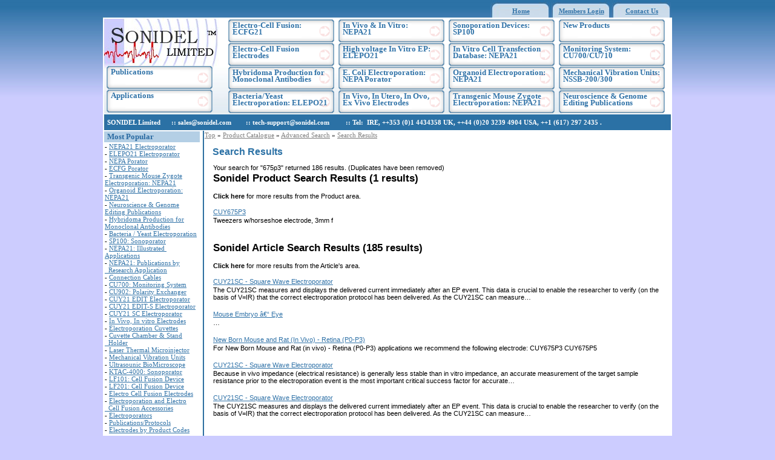

--- FILE ---
content_type: text/html
request_url: https://www.sonidel.com/advanced_search_result.php?keywords=675p3&x=0&y=0
body_size: 34677
content:






































































































<html>
<head>

<head>
<title></title>
   <meta name="keywords" content="" >
   <meta name="description" content="" >
       <script
      src="https://code.jquery.com/jquery-3.4.1.min.js"
      ></script>

<link rel="stylesheet" href="https://www.sonidel.com/stylesheet.css" type="text/css">
<script language="javascript"><!--
function popupWindow(url) {
  window.open(url,'popupWindow','toolbar=no,location=no,directories=no,status=no,menubar=no,scrollbars=no,resizable=yes,copyhistory=no,width=100,height=100,screenX=150,screenY=150,top=150,left=150')
}
//--></script>



<script type="text/javascript" src="https://www.sonidel.com/includes/tamingselect.js"></script>
</head>
<body ondragstart="return false" onselectstart="return false">
<a name="top"></a><center>
<table><tr><td style="height: 28px; background: transparent;" align="right"><table><tr><td class="navbutton"><a href="https://www.sonidel.com/index.php">Home</a></td><td class="navbutton"><a href="https://www.sonidel.com/account.php">Members Login</a></td><!--<td class="navbutton"><a href="https://www.sonidel.com/forum/">Discussion</a></td>--><td class="navbutton"><a href="https://www.sonidel.com/contact_us.php">Contact Us</a></td></tr></table>
<table width="940" class="maintable">
<tr>
	<td height="160"><!-- TOP MENU -->
	
	<table width="100%" height="100%">
	<tr><td width="230" valign="bottom" class="catbox"><a href="/" style="cursor: pointer"><div style="width: 180px; height: 70px;"></div></a> <table width="100%" class="thebox">
					
				<tr><td class="buttoncontainer" ><a class="abutton" href="http://www.sonidel.com/publications.php?category=0"><div class="menubutton"><div class="padder"></div><br class="padder">Publications</div></a>
				<a class="abutton" href="http://www.sonidel.com/sonidel/cuy21-illustrated-applications/"><div class="menubutton"><div class="padder"></div><br class="padder">Applications</div></a>	
		</td></tr>
		
		
		
		
		
		</table>	</td>


		
		<td width="180" class="buttoncontainer">
		<a class="abutton" href="/sonidel/electro-cell-fusion/ecfg21-super-electro-cell-fusion-generator-for-hybridoma-production-nuclear-transfer2/"><div class="menubutton"><div class="padder"></div><br class="padder">Electro-Cell Fusion:<br />ECFG21</div></a>
		<a class="abutton" href="http://www.sonidel.com/index.php?cPath=27"><div class="menubutton"><div class="padder"></div><br class="padder">Electro-Cell Fusion <br/>Electrodes</div></a>
		<a class="abutton" href="/sonidel/electro-cell-fusion/ecfg21-super-electro-cell-fusion-generator-for-hybridoma-production-nuclear-transfer2/"><div class="menubutton nobackmenu"><div class="padder"></div><br class="padder">Hybridoma Production for <br />Monoclonal Antibodies</div></a>
		<a class="abutton" href="http://www.sonidel.com/sonidel/elepo21_for_bacterial_yeast_fungi_mammalian_cell_ep/"><div class="menubutton"><div class="padder"></div><br class="padder">Bacteria/Yeast Electroporation: ELEPO21</div></a></td><td width="180">
		<a class="abutton" href="http://www.sonidel.com/sonidel/electroporation/nepa21-electroporator/"><div class="menubutton"><div class="padder"></div><br class="padder">In Vivo &amp; In Vitro:<br /> NEPA21</div></a>
		<a class="abutton" href="http://www.sonidel.com/sonidel/elepo21_for_bacterial_yeast_fungi_mammalian_cell_ep/"><div class="menubutton nobackmenu"><div class="padder"></div><br class="padder">High voltage In Vitro EP:<br />ELEPO21</div></a>
		<a class="abutton" href="http://www.sonidel.com/sonidel/nepa-porator-for-e-coli/"><div class="menubutton"><div class="padder"></div><br class="padder">E. Coli Electroporation: <br />NEPA Porator</div></a>
		<a class="abutton" href="https://www.sonidel.com/index.php?cPath=26"><div class="menubutton"><div class="padder"></div><br class="padder">In Vivo, In Utero, In Ovo,<br />Ex Vivo Electrodes</div></a></td><td width="180" class="buttoncontainer" valign="top">

		<a class="abutton" href="http://www.sonidel.com/sonidel/sonidel-sp100-sonoporator"><div class="menubutton nobackmenu"><div class="padder"></div><br class="padder">Sonoporation Devices: <br/>SP100</div></a>
		<a class="abutton" href="http://www.sonidel.com/sonidel/in-vitro-cell-transfection-database-nepa21/"><div class="menubutton"><div class="padder"></div><br class="padder">In Vitro Cell Transfection Database: NEPA21</div></a>
		<a class="abutton" href="http://www.sonidel.com/sonidel/organoid-ep/"><div class="menubutton"><div class="padder"></div><br class="padder">Organoid Electroporation:<br />NEPA21</div></a>
				<a class="abutton" href="http://www.sonidel.com/sonidel/rat-knockout-zygote_and_oocyte_electroporation/"><div class="menubutton nobackmenu"><div class="padder"></div><br class="padder">Transgenic Mouse Zygote Electroporation: NEPA21 </div></a>

		</td><td align="left" width="200">
			<a class="abutton" href="http://www.sonidel.com/sonidel/new-products"><div class="menubutton"><div class="padder"></div><br class="padder">New Products</div></a>
		<a class="abutton" href="http://www.sonidel.com/sonidel/cu700-and-cu710-electroporation-and-cell-fusion-monitoring-systems"><div class="menubutton"><div class="padder"></div><br class="padder">Monitoring System: CU700/CU710</div></a>
		<a class="abutton" href="https://www.sonidel.com/sonidel/nssb-mechanical-vitrabtion-instruments/"><div class="menubutton"><div class="padder"></div><br class="padder">Mechanical Vibration Units: <br />NSSB-200/300</div></a>
				<a class="abutton" href="http://www.sonidel.com/sonidel/nepa21-neuroscience-and-genome-editing-publications/"><div class="menubutton"><div class="padder"></div><br class="padder">Neuroscience & Genome Editing Publications</div></a>
		</td>
		
		


		
		
		
		</tr>
	</table>
	
	
	</td>
</tr>
<tr>
<td height="26" class="horstrip">&nbsp;&nbsp;<a href="https://www.sonidel.com/contact_us.php" style="text-decoration: none;"><!--SONIDEL Limited  sales@sonidel.com   tech-support@sonidel.com   Tel: IRE, UK, USA, FRANCE, SPAIN, GER etc.-->SONIDEL Limited&nbsp;&nbsp;&nbsp;&nbsp;&nbsp; :: sales@sonidel.com&nbsp;&nbsp;&nbsp;&nbsp;&nbsp;&nbsp;&nbsp; :: tech-support@sonidel.com&nbsp;&nbsp;&nbsp;&nbsp;&nbsp;&nbsp;&nbsp; &nbsp;:: Tel:&nbsp; IRE, ++353 (0)1 4434358 UK, ++44 (0)20 3239 4904 USA, ++1 (617) 297 2435 .  </a></td>
</tr>
<tr>
	<td height="600" valign="top">
	
	<table width="100%">
<tr>
	<td width="160" valign="top" class="leftcol"><!-- LEFT -->
<!--BOX:		<table width="100%" class="thebox">
		<tr><td class="theheader"></td></tr>
		<tr><td height="120"></td></tr>
		</table>
	-->
	<table width="158" class="thebox">
		<tr><td class="theheader">Most Popular</td></tr>
		<tr><td >
		<p>-&nbsp;<a mce_href="http://www.sonidel.com/sonidel/electroporation/nepa21-electroporator/" href="http://www.sonidel.com/sonidel/electroporation/nepa21-electroporator/">NEPA21 Electroporator</a><br>-&nbsp;<a mce_href="http://www.sonidel.com/sonidel/elepo21_for_bacterial_yeast_fungi_mammalian_cell_ep/" href="http://www.sonidel.com/sonidel/elepo21_for_bacterial_yeast_fungi_mammalian_cell_ep/">ELEPO21 Electroporator</a><br>-&nbsp;<a href="http://www.sonidel.com/sonidel/nepa-porator-for-e-coli/" mce_href="http://www.sonidel.com/sonidel/nepa-porator-for-e-coli/">NEPA Porator</a><br>-&nbsp;<a href="http://www.sonidel.com/sonidel/electro-cell-fusion/ecfg21-super-electro-cell-fusion-generator-for-hybridoma-production-nuclear-transfer2/" mce_href="http://www.sonidel.com/sonidel/electro-cell-fusion/ecfg21-super-electro-cell-fusion-generator-for-hybridoma-production-nuclear-transfer2/">ECFG Porator</a><br>-&nbsp;<a href="http://www.sonidel.com/sonidel/rat-knockout-zygote_and_oocyte_electroporation/" mce_href="http://www.sonidel.com/sonidel/rat-knockout-zygote_and_oocyte_electroporation/">Transgenic Mouse Zygote Electroporation: NEPA21</a><br>-&nbsp;<a href="http://www.sonidel.com/sonidel/organoid-ep/" mce_href="http://www.sonidel.com/sonidel/organoid-ep/">Organoid Electroporation: NEPA21</a><br>-&nbsp;<a href="http://www.sonidel.com/sonidel/nepa21-neuroscience-and-genome-editing-publications/" mce_href="http://www.sonidel.com/sonidel/nepa21-neuroscience-and-genome-editing-publications/">Neuroscience &amp; Genome Editing Publications</a><br>-&nbsp;<a href="http://www.sonidel.com/sonidel/electro-cell-fusion/ecfg21-super-electro-cell-fusion-generator-for-hybridoma-production-nuclear-transfer2/" mce_href="http://www.sonidel.com/sonidel/electro-cell-fusion/ecfg21-super-electro-cell-fusion-generator-for-hybridoma-production-nuclear-transfer2/">Hybridoma Production for Monoclonal Antibodies</a><br>-&nbsp;<a href="http://www.sonidel.com/sonidel/elepo21_for_bacterial_yeast_fungi_mammalian_cell_ep/" mce_href="http://www.sonidel.com/sonidel/elepo21_for_bacterial_yeast_fungi_mammalian_cell_ep/">Bacteria / Yeast Electroporation</a><br>-&nbsp;<a mce_href="http://www.sonidel.com/product_info.php?products_id=2" href="http://www.sonidel.com/product_info.php?products_id=2">SP100: Sonoporator</a><br>-&nbsp;<a mce_href="http://www.sonidel.com/sonidel/nepa21-cuy21-illustrated-applications" href="http://www.sonidel.com/sonidel/nepa21-cuy21-illustrated-applications">NEPA21: Illustrated&nbsp; Applications</a><br>-&nbsp;<a mce_href="http://www.sonidel.com/sonidel/nepa21-and-cuy21-publications-by-research-interest/" href="http://www.sonidel.com/sonidel/nepa21-and-cuy21-publications-by-research-interest/">NEPA21: Publications by &nbsp;&nbsp;Research Application</a><br>- <a mce_href="http://www.sonidel.com/sonidel/connector-cables-for-nepa21-cuy21-electroporator-and-electrodes/" href="http://www.sonidel.com/sonidel/connector-cables-for-nepa21-cuy21-electroporator-and-electrodes/">Connection Cables</a> <br>- <a mce_href="http://www.sonidel.com/sonidel/cu700-and-cu710-electroporation-and-cell-fusion-monitoring-systems/" href="http://www.sonidel.com/sonidel/cu700-and-cu710-electroporation-and-cell-fusion-monitoring-systems/">CU700: Monitoring System</a><br>- <a mce_href="http://www.sonidel.com/sonidel/electroporation/improve-electroporation-transfection-efficiency-with-the-cu902-polarity-exchanger/" href="http://www.sonidel.com/sonidel/electroporation/improve-electroporation-transfection-efficiency-with-the-cu902-polarity-exchanger/">CU902: Polarity Exchanger</a><br>- <a mce_href="http://www.sonidel.com/product_info.php?products_id=32" href="http://www.sonidel.com/product_info.php?products_id=32">CUY21 EDIT Electroporator</a> <br>- <a mce_href="http://www.sonidel.com/product_info.php?products_id=33" href="http://www.sonidel.com/product_info.php?products_id=33">CUY21 EDIT-S Electroporator</a> <br>- <a mce_href="http://www.sonidel.com/product_info.php?products_id=34" href="http://www.sonidel.com/product_info.php?products_id=34">CUY21 SC Electroporator</a><br>- <a mce_href="http://www.sonidel.com/index.php?cPath=26" href="http://www.sonidel.com/index.php?cPath=26">In Vivo, In vitro Electrodes</a><br>- <a mce_href="http://www.sonidel.com/sonidel/electroporation/nepa-electroporation-cuvettes" href="http://www.sonidel.com/sonidel/electroporation/nepa-electroporation-cuvettes">Electroporation Cuvettes</a><br>- <a mce_href="http://www.sonidel.com/sonidel/cuvette-chamber-cu500-and-cuvette-stand-holder-cu600" href="http://www.sonidel.com/sonidel/cuvette-chamber-cu500-and-cuvette-stand-holder-cu600">Cuvette Chamber &amp; Stand &nbsp;&nbsp;Holder</a><br>- <a mce_href="http://www.sonidel.com/sonidel/ltm-1000-laser-thermal-microinjector" href="http://www.sonidel.com/sonidel/ltm-1000-laser-thermal-microinjector">Laser Thermal Microinjector</a><br>- <a mce_href="http://www.sonidel.com/sonidel/nssb-mechanical-vitrabtion-instruments/" href="http://www.sonidel.com/sonidel/nssb-mechanical-vitrabtion-instruments/">Mechanical Vibration Units</a><br>- <a mce_href="http://www.sonidel.com/sonidel/np60r-ubm-ultrasonic-biomicroscope-for-small-animals" href="http://www.sonidel.com/sonidel/np60r-ubm-ultrasonic-biomicroscope-for-small-animals">Ultrasounic BioMicroscope</a><br>- <a mce_href="http://www.sonidel.com/product_info.php?products_id=4" href="http://www.sonidel.com/product_info.php?products_id=4">KTAC-4000: Sonoporator</a><br>- <a mce_href="http://www.sonidel.com/product_info.php?products_id=36" href="http://www.sonidel.com/product_info.php?products_id=36">LF101: Cell Fusion Device</a><br>- <a mce_href="http://www.sonidel.com/product_info.php?products_id=35" href="http://www.sonidel.com/product_info.php?products_id=35">LF201: Cell Fusion Device</a><br>- <a mce_href="http://www.sonidel.com/index.php?cPath=27" href="http://www.sonidel.com/index.php?cPath=27">Electro Cell Fusion Electrodes</a><br>-&nbsp;<a href="http://www.sonidel.com/index.php?cPath=29">Electroporation and
Electro &nbsp;&nbsp;Cell Fusion Accessories</a><a mce_href="http://www.sonidel.com/index.php?cPath=29" href="http://www.sonidel.com/index.php?cPath=29"></a><br>- <a mce_href="http://www.sonidel.com/index.php?cPath=24" href="http://www.sonidel.com/index.php?cPath=24">Electroporators</a><br>- <a mce_href="http://www.sonidel.com/publications-protocols.php" href="http://www.sonidel.com/publications-protocols.php">Publications/Protocols</a><br>- <a mce_href="http://www.sonidel.com/electrodes-product-codes.php" href="http://www.sonidel.com/electrodes-product-codes.php">Electrodes by Product Codes</a></p><p>&nbsp;</p>
</td></tr>
		</table>
		
		<table width="158" class="thebox">
		<tr><td class="theheader">Product Search</td></tr>
		<tr><td >
		Search by product code, name or application:<br/>
<form name="quick_find" action="https://www.sonidel.com/advanced_search_result.php" method="get"><table><tr><td valign="middle"><input type="text" name="keywords" size="10" maxlength="30" style="width: 140px"><br/><input type="image" src="https://www.sonidel.com/includes/languages/english/images/buttons/button_search.gif" border="0" alt="Quick Find" title=" Quick Find "></form></td></tr></table><br/>
		</td></tr>
		
		</table>
		
				<table width="158" class="thebox">
		<tr><td class="theheader">Full Product List</td></tr>
		<tr><td >
				<span class="select-box">
<!-- Start Category Menu -->
<form name="goto" action="index.php" method="get"><table><tr><td><select name="cPath" class="turnintodropdown" name="test" id="test" style="width: 155px; font-size: 11px;"><option value="0">Choose Product...</option><option value="132"></option><option value="118">Admin & EU Import Duties</option><option value="28">Cables</option><option value="81">&nbsp;&nbsp;&nbsp;Cables for BTX ECM830</option><option value="84">&nbsp;&nbsp;&nbsp;Cables for LF101</option><option value="83">&nbsp;&nbsp;&nbsp;Cables for LF201</option><option value="80">&nbsp;&nbsp;&nbsp;Cables for NEPA21/CUY21</option><option value="25">Cell Fusion Generators</option><option value="125">&nbsp;&nbsp;&nbsp;ECFG21</option><option value="90">&nbsp;&nbsp;&nbsp;LF101</option><option value="91">&nbsp;&nbsp;&nbsp;LF201</option><option value="89">Cell Holder</option><option value="127">Cell Stretch</option><option value="117">Electrodes for Cells in Adherence</option><option value="116">Electrodes for Cells in Suspension</option><option value="27">Electrodes for Electro Cell Fusion</option><option value="77">&nbsp;&nbsp;&nbsp;Electrodes for Activation</option><option value="79">&nbsp;&nbsp;&nbsp;Electrodes for Cellfusion</option><option value="78">&nbsp;&nbsp;&nbsp;Electrodes for Nuclear transfer</option><option value="74">&nbsp;&nbsp;&nbsp;Electrodes for Plant & Mammalian Cell Fusion</option><option value="75">&nbsp;&nbsp;&nbsp;Electrodes for Plant seed</option><option value="76">&nbsp;&nbsp;&nbsp;Nuclear Transplant Embryo & Activation, Plant and Mammalian Cell Fusion</option><option value="26">Electrodes for Electroporation</option><option value="59">&nbsp;&nbsp;&nbsp;All Animal Tissues (Muscle, Skin of Mouse, Rat, Rabbit & Dog)</option><option value="54">&nbsp;&nbsp;&nbsp;All animal tissues (Muscle, Skin of Rat, Rabbit, Dog, Pig & Monkey)</option><option value="55">&nbsp;&nbsp;&nbsp;Electrode Holder</option><option value="53">&nbsp;&nbsp;&nbsp;Electrodes</option><option value="44">&nbsp;&nbsp;&nbsp;Electrodes for Adhesive cells</option><option value="40">&nbsp;&nbsp;&nbsp;Electrodes for Blood vessel</option><option value="106">&nbsp;&nbsp;&nbsp;Electrodes for Cells in Adherence</option><option value="47">&nbsp;&nbsp;&nbsp;Electrodes for Chick embryo</option><option value="121">&nbsp;&nbsp;&nbsp;Electrodes for Embryo and Muscle</option><option value="41">&nbsp;&nbsp;&nbsp;Electrodes for Endoscope</option><option value="52">&nbsp;&nbsp;&nbsp;Electrodes for Honeybees brain</option><option value="50">&nbsp;&nbsp;&nbsp;Electrodes for Legs muscle</option><option value="46">&nbsp;&nbsp;&nbsp;Electrodes for Medakas egg</option><option value="69">&nbsp;&nbsp;&nbsp;Electrodes for Monkeys skin & muscle</option><option value="57">&nbsp;&nbsp;&nbsp;Electrodes for mouse</option><option value="58">&nbsp;&nbsp;&nbsp;Electrodes for Mouse embryo</option><option value="66">&nbsp;&nbsp;&nbsp;Electrodes for Mouse/rat/fishs skin</option><option value="60">&nbsp;&nbsp;&nbsp;Electrodes for Mouse/rats embryo & muscle</option><option value="61">&nbsp;&nbsp;&nbsp;Electrodes for Mouse/rats testis & muscle</option><option value="64">&nbsp;&nbsp;&nbsp;Electrodes for Mouse/rats testis, muscle & bladder</option><option value="62">&nbsp;&nbsp;&nbsp;Electrodes for Mouse/rats testis, muscle and bladder</option><option value="67">&nbsp;&nbsp;&nbsp;Electrodes for Mouse/rats tongue</option><option value="37">&nbsp;&nbsp;&nbsp;Electrodes for Mouses brain</option><option value="63">&nbsp;&nbsp;&nbsp;Electrodes for Mouses embryo</option><option value="71">&nbsp;&nbsp;&nbsp;Electrodes for Mouses retina</option><option value="45">&nbsp;&nbsp;&nbsp;Electrodes for Mouses tissue</option><option value="48">&nbsp;&nbsp;&nbsp;Electrodes for Muscle</option><option value="51">&nbsp;&nbsp;&nbsp;Electrodes for Muscle/skin/bees brain</option><option value="38">&nbsp;&nbsp;&nbsp;Electrodes for Pigs kidney</option><option value="70">&nbsp;&nbsp;&nbsp;Electrodes for Rabbit/rat/mouses cornea</option><option value="39">&nbsp;&nbsp;&nbsp;Electrodes for Single cell</option><option value="72">&nbsp;&nbsp;&nbsp;Electrodes for Skin</option><option value="56">&nbsp;&nbsp;&nbsp;Electrodes for Skin cancer</option><option value="65">&nbsp;&nbsp;&nbsp;Electrodes for Spinal cord of Mouse&#039;s embryo</option><option value="122">&nbsp;&nbsp;&nbsp;Electrodes for Testis and Muscle</option><option value="123">&nbsp;&nbsp;&nbsp;Electrodes for Testis, Muscle and Bladder</option><option value="42">&nbsp;&nbsp;&nbsp;Electrodes for Tissue</option><option value="73">&nbsp;&nbsp;&nbsp;Electrodes for tissue/embryo</option><option value="49">&nbsp;&nbsp;&nbsp;Electrodes for Tooth germ</option><option value="43">&nbsp;&nbsp;&nbsp;Electrodes for use with tube</option><option value="36">&nbsp;&nbsp;&nbsp;Electrodes for Xenopus</option><option value="68">&nbsp;&nbsp;&nbsp;Skin, Muscle and Organs of Monkey, Rabbit, Rat and Mouse</option><option value="120">&nbsp;&nbsp;&nbsp;Use with Tube</option><option value="105">Electrodes for Electroporation Cuvettes</option><option value="115">Electrodes for In Ovo Electroporation</option><option value="112">Electrodes for In Utero Electroporation</option><option value="113">Electrodes for In Vitro Electroporation</option><option value="114">Electrodes for In Vivo Electroporation</option><option value="24">Electroporators</option><option value="92">&nbsp;&nbsp;&nbsp;CUY21 EDIT</option><option value="93">&nbsp;&nbsp;&nbsp;CUY21 EDIT-S</option><option value="94">&nbsp;&nbsp;&nbsp;CUY21SC</option><option value="34">&nbsp;&nbsp;&nbsp;Electroporation</option><option value="103">&nbsp;&nbsp;&nbsp;NEPA21</option><option value="119">Freight & Insurance</option><option value="131">HS Product Codes</option><option value="102">Laser Thermal Microinjectors & Accessories</option><option value="110">Mechanical Vibration Devices & Accessories</option><option value="88">Microbubbles</option><option value="95">&nbsp;&nbsp;&nbsp;SONIDEL MB101</option><option value="107">Monitoring System for Electroporation and Cell Fusion</option><option value="126">MPP</option><option value="29">NEPA21 Extended Warranty</option><option value="87">&nbsp;&nbsp;&nbsp;Accessory for LF101</option><option value="86">&nbsp;&nbsp;&nbsp;Accessory for LF201</option><option value="85">&nbsp;&nbsp;&nbsp;Accessory for NEPA21/CUY21</option><option value="124">Optical Products</option><option value="128">Pipettes</option><option value="111">Polarity Exchanger</option><option value="23">Sonoporation Probes</option><option value="33">&nbsp;&nbsp;&nbsp;Probe for KTAC-4000</option><option value="21">Sonoporation Transfection Kits</option><option value="96">&nbsp;&nbsp;&nbsp;STK10</option><option value="22">Sonoporators</option><option value="97">&nbsp;&nbsp;&nbsp;KTAC-4000</option><option value="98">&nbsp;&nbsp;&nbsp;SONIDEL SP100</option><option value="129">&nbsp;&nbsp;&nbsp;SONITRON GTS Basestation</option><option value="130">Tiyo</option><option value="109">Ultrasonic BioMicroscope and Accessories</option><option value="133">Bulldog</option></select><br/><input type="submit" value="Go!" /></td></tr></table><br/>
</form><!-- End Category Menu -->
</span>		</td></tr>
		
		</table>
		
		
				
		
		
		<table width="158" class="thebox">
		<tr><td class="theheader">Electrode Search</td></tr>
		<tr><td align="center">
		
		
		<div style="text-align: left;">
		Search for the most appropriate electrode by research application:<br/>
		<form name="goto" action="index.php" method="get"><select name="cPath" onChange="this.form.submit();"  class="turnintodropdown" name="test2" id="test2" style="width: 145px; font-size: 11px;"><option value="0" SELECTED>Choose Electrode...</option><option value="27">&nbsp;&nbsp;Electrodes for Electro Cell Fusion</option><option value="77">&nbsp;&nbsp;&nbsp;&nbsp;&nbsp;Electrodes for Activation</option><option value="79">&nbsp;&nbsp;&nbsp;&nbsp;&nbsp;Electrodes for Cellfusion</option><option value="78">&nbsp;&nbsp;&nbsp;&nbsp;&nbsp;Electrodes for Nuclear transfer</option><option value="74">&nbsp;&nbsp;&nbsp;&nbsp;&nbsp;Electrodes for Plant & Mammalian Cell Fusion</option><option value="75">&nbsp;&nbsp;&nbsp;&nbsp;&nbsp;Electrodes for Plant seed</option><option value="76">&nbsp;&nbsp;&nbsp;&nbsp;&nbsp;Nuclear Transplant Embryo & Activation, Plant and Mammalian Cell Fusion</option><option value="26">&nbsp;&nbsp;Electrodes for Electroporation</option><option value="59">&nbsp;&nbsp;&nbsp;&nbsp;&nbsp;All Animal Tissues (Muscle, Skin of Mouse, Rat, Rabbit & Dog)</option><option value="54">&nbsp;&nbsp;&nbsp;&nbsp;&nbsp;All animal tissues (Muscle, Skin of Rat, Rabbit, Dog, Pig & Monkey)</option><option value="55">&nbsp;&nbsp;&nbsp;&nbsp;&nbsp;Electrode Holder</option><option value="53">&nbsp;&nbsp;&nbsp;&nbsp;&nbsp;Electrodes</option><option value="44">&nbsp;&nbsp;&nbsp;&nbsp;&nbsp;Electrodes for Adhesive cells</option><option value="40">&nbsp;&nbsp;&nbsp;&nbsp;&nbsp;Electrodes for Blood vessel</option><option value="47">&nbsp;&nbsp;&nbsp;&nbsp;&nbsp;Electrodes for Chick embryo</option><option value="41">&nbsp;&nbsp;&nbsp;&nbsp;&nbsp;Electrodes for Endoscope</option><option value="52">&nbsp;&nbsp;&nbsp;&nbsp;&nbsp;Electrodes for Honeybee&#039;s brain</option><option value="50">&nbsp;&nbsp;&nbsp;&nbsp;&nbsp;Electrodes for Leg&#039;s muscle</option><option value="46">&nbsp;&nbsp;&nbsp;&nbsp;&nbsp;Electrodes for Medaka&#039;s egg</option><option value="69">&nbsp;&nbsp;&nbsp;&nbsp;&nbsp;Electrodes for Monkey&#039;s skin & muscle</option><option value="57">&nbsp;&nbsp;&nbsp;&nbsp;&nbsp;Electrodes for mouse</option><option value="58">&nbsp;&nbsp;&nbsp;&nbsp;&nbsp;Electrodes for Mouse embryo</option><option value="37">&nbsp;&nbsp;&nbsp;&nbsp;&nbsp;Electrodes for Mouse&#039;s brain</option><option value="63">&nbsp;&nbsp;&nbsp;&nbsp;&nbsp;Electrodes for Mouse&#039;s embryo</option><option value="71">&nbsp;&nbsp;&nbsp;&nbsp;&nbsp;Electrodes for Mouse&#039;s retina</option><option value="45">&nbsp;&nbsp;&nbsp;&nbsp;&nbsp;Electrodes for Mouse&#039;s tissue</option><option value="60">&nbsp;&nbsp;&nbsp;&nbsp;&nbsp;Electrodes for Mouse/rat&#039;s embryo & muscle</option><option value="61">&nbsp;&nbsp;&nbsp;&nbsp;&nbsp;Electrodes for Mouse/rat&#039;s testis & muscle</option><option value="64">&nbsp;&nbsp;&nbsp;&nbsp;&nbsp;Electrodes for Mouse/rat&#039;s testis, muscle & bladder</option><option value="62">&nbsp;&nbsp;&nbsp;&nbsp;&nbsp;Electrodes for Mouse/rat&#039;s testis, muscle and bladder</option><option value="67">&nbsp;&nbsp;&nbsp;&nbsp;&nbsp;Electrodes for Mouse/rat&#039;s tongue</option><option value="66">&nbsp;&nbsp;&nbsp;&nbsp;&nbsp;Electrodes for Mouse/rat/fish&#039;s skin</option><option value="48">&nbsp;&nbsp;&nbsp;&nbsp;&nbsp;Electrodes for Muscle</option><option value="51">&nbsp;&nbsp;&nbsp;&nbsp;&nbsp;Electrodes for Muscle/skin/bee&#039;s brain</option><option value="38">&nbsp;&nbsp;&nbsp;&nbsp;&nbsp;Electrodes for Pig&#039;s kidney</option><option value="70">&nbsp;&nbsp;&nbsp;&nbsp;&nbsp;Electrodes for Rabbit/rat/mouse&#039;s cornea</option><option value="39">&nbsp;&nbsp;&nbsp;&nbsp;&nbsp;Electrodes for Single cell</option><option value="72">&nbsp;&nbsp;&nbsp;&nbsp;&nbsp;Electrodes for Skin</option><option value="56">&nbsp;&nbsp;&nbsp;&nbsp;&nbsp;Electrodes for Skin cancer</option><option value="65">&nbsp;&nbsp;&nbsp;&nbsp;&nbsp;Electrodes for Spinal cord of Mouse&#039;s embryo</option><option value="42">&nbsp;&nbsp;&nbsp;&nbsp;&nbsp;Electrodes for Tissue</option><option value="73">&nbsp;&nbsp;&nbsp;&nbsp;&nbsp;Electrodes for tissue/embryo</option><option value="49">&nbsp;&nbsp;&nbsp;&nbsp;&nbsp;Electrodes for Tooth germ</option><option value="43">&nbsp;&nbsp;&nbsp;&nbsp;&nbsp;Electrodes for use with tube</option><option value="36">&nbsp;&nbsp;&nbsp;&nbsp;&nbsp;Electrodes for Xenopus</option><option value="68">&nbsp;&nbsp;&nbsp;&nbsp;&nbsp;Skin, Muscle and Organs of Monkey, Rabbit, Rat and Mouse</option></select><input type="submit" value="Go!" /></form></div>
		
<br></td></tr>
		</table>
		
		
		<table width="158" class="thebox">
		<tr><td class="theheader">Publications/Protocols</td></tr>
		<tr><td>- <a href="https://www.sonidel.com/publications.php?category=1">Sonoporation</a><br>
- <a href="https://www.sonidel.com/publications.php?category=2">Electroporation</a><br>
- <a href="https://www.sonidel.com/publications.php?category=3">ElectroCell Fusion</a><br>
- <a href="https://www.sonidel.com/what-is-sonoporation.php">What Is Sonoporation?</a><br><br>
</td></tr><tr><td class="theheader">Electrode Recommendation</td></tr><tr><td>- <a href="https://www.sonidel.com/electrode-recommendations.php">Electrode Recommendations</a><br><br></td></tr>
		</table>
		
		<table width="158" class="thebox">
		<tr><td class="theheader">Featured Applications</td></tr>
		<tr><td><b>Sonoporation</b><br><a href="https://www.sonidel.com/featured-applications.php#sp100">SONIDEL SP100 and KTAC4000</a><br>

<b>Electroporation</b><br><a href="https://www.sonidel.com/featured-applications.php#cuy21">CUY21 EDIT, CUY21 SC</a><br>

<b>Electro Cell Fusion</b><br><a href="https://www.sonidel.com/featured-applications.php#lf101">LF101 and LF201 </a><br><br>

</td></tr>
		</table>

<!--		<table width="158" class="thebox">
		<tr><td class="theheader">Newsletter Subscribe</td></tr>
		<tr><td><form name="maillist" method="get" action="newsletter.php">
		<br>Please enter your email:<br>
		<input type="text" name="list_email_add" value="" size="20" maxlength="40">
<div align="left"><input type="hidden" name="list_on_off" value=1>
		 <input type="hidden" name="check" value="20">

				  <div align="left"><input type="submit" name="Submit" value="Subscribe!"></div><br></form></td></tr>
		</table>
-->
		
<br style="line-height: 0px;">
		<table width="158" class="thebox">
		<tr><td class="theheader">Featured Device</td></tr>
		<tr><td height="120" align="center" valign="top"><br><table width="" style=" padding: 3px;">	
	<tr><td align="center" colspan="2">

		<a href="product_info.php?products_id=1"><img alt="1" style="border: 0" src="http://www.sonidel.com/imagemagic.php?img=images/stk10.jpg&w=70&h=70" longdesc=""></a><br>
		<b>Product Code: SONIDEL STK10</b><br><br>
		</td></tr><tr><td>Desc:</td><td>Ultrasound Transfection Positive Control</td>
		</tr><tr>
		<td>Applic:</td><td>Sonoporation Transfection Kit</td></tr>
		</table><br><br></td></tr>
		</table>


		<table width="158" class="thebox" height="296">
		<tr><td class="theheader" height="13">Featured Electrode</td></tr>
		<tr><td align="center">	<br><br>
<table width="90%">	
	<tr><td align="center">
		<a href="http://www.sonidel.com/product_info.php?products_id=215"><img src="http://www.sonidel.com/imagemagic.php?img=images/CUY5100-25.JPG&w=100&h=100" style="border: 0"></a><br>
		<b>Product Code: CUY5100-25</b><br><br>
		</td></tr><tr>
		<td><b>Application:</b><br>Electrodes for Electro Cell Fusion</td></tr>
		<tr><td><b>Description:</b><br>Chopstick Stainless Steel, needle electrode, 25�m&#966;, 5mm tip length, 2/pkg</td>
		</tr>
		</table><br></td></tr>
		</table>
		
		
		<table width="158" class="thebox">
		<tr><td class="theheader">Information</td></tr>
		<tr><td>- <a href="https://www.sonidel.com/articles/how-to-order/">How to order</a><br>
- <a href="https://www.sonidel.com/contact_us.php">Contact us</a><br>
</td></tr>
		</table>
	
	
	</td>
	<td width="" valign="top">		<a href="http://www.sonidel.com" class="headerNavigation">Top</a> &raquo; <a href="http://www.sonidel.com/index.php?osCsid=5ibtpbntij0k3sief4hv38lm00" class="headerNavigation">Product Catalogue</a> &raquo; <a href="http://www.sonidel.com/advanced_search.php?osCsid=5ibtpbntij0k3sief4hv38lm00" class="headerNavigation">Advanced Search</a> &raquo; <a href="http://www.sonidel.com/advanced_search_result.php?keywords=675p3&amp;osCsid=5ibtpbntij0k3sief4hv38lm00" class="headerNavigation">Search Results</a> <br><br><center>
<table width="97%"><tr><td style="text-align: justify;"  class="main">

<!-- start Default Content //-->
<table border="0" width="100%" cellspacing="0" cellpadding="0">
      <tr>
        <td><table border="0" width="100%" cellspacing="0" cellpadding="0">
          <tr>
            <td class="pageHeading">Search Results</td>
            <td class="pageHeading" align="right"></td>
          </tr>
        </table></td>
      </tr>
      <tr>
        <td><img src="images/pixel_trans.gif" width="100%" height="10" border="0" alt=""></td>
      </tr>
      <tr>
        <td>
	
	<table>
	<tr><td>Your search for "675p3" returned 186 results. (Duplicates have been removed)</td></tr>
	</table>
	<table>
	<tr><td><h2>Sonidel Product Search Results (1 results)</h2><a style="color:#000000; text-decoration:none;" href="/advanced_search_result.php?keywords=675p3&type=2"><strong>Click here</strong> for more results from the Product area.</a><br /><br /></td></tr>
	<tr><td><a href="product_info.php?products_id=158">CUY675P3</a><br /></td></tr><tr><td>Tweezers w/horseshoe electrode, 3mm f</td></tr><tr><td>&nbsp;</td></tr>	<tr><td>&nbsp;</td></tr>
	<tr><td><h2>Sonidel Article Search Results (185 results)</h2><a style="color:#000000; text-decoration:none;" href="/advanced_search_result.php?keywords=675p3&type=3"><strong>Click here</strong> for more results from the Article's area.</a><br /><br/></td></tr>
		<tr><td><a href="articles/?page_id=885">CUY21SC  - Square Wave Electroporator</a></td></tr>
	<tr><td>The CUY21SC measures and displays the delivered current immediately after an EP event.  This data is crucial to enable the researcher to verify (on the basis of V=IR) that the correct electroporation protocol has been delivered.  As the CUY21SC can measure�</td></tr><tr><td>&nbsp;</td></tr>
		<tr><td><a href="articles/?page_id=819">Mouse Embryo – Eye</a></td></tr>
	<tr><td>�</td></tr><tr><td>&nbsp;</td></tr>
		<tr><td><a href="articles/?page_id=229">New Born Mouse and Rat (In Vivo) - Retina (P0-P3)</a></td></tr>
	<tr><td>For New Born Mouse and Rat (in vivo) - Retina (P0-P3) applications we recommend the following electrode:


CUY675P3                                   CUY675P5

                                                      













</td></tr><tr><td>&nbsp;</td></tr>
		<tr><td><a href="articles/?page_id=328">CUY21SC  - Square Wave Electroporator</a></td></tr>
	<tr><td>Because in vivo impedance (electrical resistance) is generally less stable than in vitro impedance, an accurate measurement of the target sample resistance  prior to the electroporation event is the most important critical  success factor for accurate�</td></tr><tr><td>&nbsp;</td></tr>
		<tr><td><a href="articles/?page_id=861">CUY21SC  - Square Wave Electroporator</a></td></tr>
	<tr><td>The CUY21SC measures and displays the delivered current immediately after an EP event.  This data is crucial to enable the researcher to verify (on the basis of V=IR) that the correct electroporation protocol has been delivered.  As the CUY21SC can measure�</td></tr><tr><td>&nbsp;</td></tr>
		<tr><td>&nbsp;</td></tr>
	<tr><td><h2>Sonidel Publication Search Results (0 results)</h2><a style="color:#000000; text-decoration:none;" href="/advanced_search_result.php?keywords=675p3&type=1"><strong>Click here</strong> for more results from the Publication's area.</a><br /></td></tr>
	<tr><td>There are no results to display.</td></tr>        </td>
      </tr>
      <tr>
        <td><img src="images/pixel_trans.gif" width="100%" height="10" border="0" alt=""></td>
      </tr>
      <tr>
        <td class="main"><a href="http://www.sonidel.com/advanced_search.php?keywords=675p3&amp;osCsid=5ibtpbntij0k3sief4hv38lm00"><img src="includes/languages/english/images/buttons/button_back.gif" border="0" alt="Back" title="Back"></a></td>
      </tr>
    </table>
<!-- end Default Content //-->


</td></tr></table> 

</center>
<!-- RIGHT-->
</td>
</tr>
</table>



</center><br>
<font style="font-size: 10px;">&copy Copyright 2026 Sonidel Limited. All Rights Reserved. <a href="http://www.sonidel.com/sitemap.xml">XML Sitemap</a> : <a href="http://www.sonidel.com/sitemap.php">User Sitemap</a></font>

<script type="text/javascript">
var gaJsHost = (("https:" == document.location.protocol) ? "https://ssl." : "http://www.");
document.write(unescape("%3Cscript src='" + gaJsHost + "google-analytics.com/ga.js' type='text/javascript'%3E%3C/script%3E"));
</script>
<script type="text/javascript">
var pageTracker = _gat._getTracker("UA-401382-13");
pageTracker._trackPageview();
</script>


</body>
</html>

--- FILE ---
content_type: text/css
request_url: https://www.sonidel.com/stylesheet.css
body_size: 11170
content:
/*
  $Id: stylesheet.css,v 1.56 2003/06/30 20:04:02 hpdl Exp $

  osCommerce, Open Source E-Commerce Solutions
  http://www.oscommerce.com

  Copyright (c) 2003 osCommerce

  Released under the GNU General Public License
*/
		.trigger{
			border:1px solid #ccc;

			width:145px;
			padding-right:1em;
			padding-top: 2px;
			padding-bottom: 2px;
			padding-left: 2px;
			background:url(arrow.gif) top right no-repeat #fff;
			display:block;
		}
		.activetrigger{
			border:1px solid #ccc;

			width:145px;
			padding-right:1em;
			padding-top: 2px;
			padding-bottom: 2px;
			padding-left: 2px;
			display:block;
			background:#ccc;
		}
		/* style of the UL */
		.dropcontainer ul{
			background:#fff;
			border:1px solid #999;
			border-bottom:none;
			list-style-type:none;
			padding:0;
			margin:0;
/*			width:16em;*/
			width: 400px;
			position:absolute;
		}
		.dropdownhidden{
			top:0;
			left:-999em;
		}
		.dropdownvisible{
			top:0;
			left:0;
		}
		.dropcontainer ul a{
			padding:0 .5em;
			display:block;
		/*	width:25em;*/
			width: 400px;
			text-decoration:none;
			color:#666;
			border-bottom:1px solid #999;
		}
		.dropcontainer ul a:hover{
			background:#ccc;

		}
		.dropcontainer{
			position:relative;
		}

.catbox{
	vertical-align: bottom;
}

a.applic {
text-decoration: none; /* definition for the link that will display the layer */
}
a.applic:hover {
background: none; /* correction for an IE bug*/
text-decoration: none;
}
a.applic span { /* definition of <span> tag included in <a> */
display: none;
text-decoration: none;
}
a.applic:hover span { /* definition of <span> tag when hovering */
display: block;
z-index: 10;
position: absolute;
/*top: 50px; 
left: 200px;
*/
top: 0;
bottom: 0;
left: 0;
right: 0;
margin-left: auto;
margin-right: auto;
margin-top: auto;
margin-bottom: auto;

width: 300px;
height: 200px;
background: #2b71a5;
text-align: left;
color: white;
text-decoration: none;
padding: 5px;
}

a.applic2 {
text-decoration: none; /* definition for the link that will display the layer */
}
a.applic2:hover {
background: none; /* correction for an IE bug*/
text-decoration: none;
}
a.applic2 span { /* definition of <span> tag included in <a> */
display: none;
text-decoration: none;
}
a.applic2:hover span { /* definition of <span> tag when hovering */
display: block;
z-index: 10;
position: absolute;
/*top: 50px; 
left: 200px;
*/
top: 1600px;
bottom: 0;
left: 0;
right: 0;
margin-left: auto;
margin-right: auto;



width: 300px;
height: 200px;
background: #2b71a5;
text-align: left;
color: white;
text-decoration: none;
padding: 5px;
}

a.applic2:active span { /* definition of <span> tag when hovering */
display: block;
z-index: 10;
position: absolute;
/*top: 50px; 
left: 200px;
*/
top: 0;
bottom: 0;
left: 0;
right: 0;
margin-left: auto;
margin-right: auto;
margin-top: auto;
margin-bottom: auto;

width: 300px;
height: 200px;
background: #2b71a5;
text-align: left;
color: white;
text-decoration: none;
padding: 5px;
}

body{
 	font-family: tahoma;
 	font-size: 12px;
 	background: #ccccff url('images/vertstrip.jpg') top left repeat-x;
 }

a:link{
	text-decoration:underline;	
	color: #3173a8;
}
a:visited{
	text-decoration:underline;	
	color: #3173a8;
}
a:hover{
	text-decoration:none;	
	color: #ef0000;
}
a:active{
	text-decoration:none;	
	color: #ef0000;
}

table, tr, td{
	border-collapse: collapse;
	border: 0px solid gray;
	cell-spacing: 0;
	cell-padding: 0;
	margin: 0;
	font-size: 11px;
}

td.theheader{
	font-size: 13px;
	font-weight: bold;
	background: #b4cfe5;
	color: #2b6ba2;
	padding-left: 5px;
	
}
.hidden{
	border:0;
}
table.maintable{
background: white url('images/header.jpg') top left no-repeat;
}



div.menubutton{

	width: 180px;
	height: 39px;
	background: url('images/menubutton.gif') top left no-repeat;
	font-weight: bold;
/*	color: #3173a8;*/
	font-size: 13px;
	line-height:0.9em;
	vertical-align: middle;
	text-decoration: none;
}


div.menubutton:hover{
	cursor: pointer;
/*	color: red;*/
	text-decoration: none;
	background: url('images/menubutton_h.gif') top left no-repeat;
}

div.nobackmenu:hover{
	background: url('images/menubutton.gif') top left no-repeat;
}

div.menubutton:visited{
	text-decoration: none;
/*	color: #3173a8*/
}

div.padder{
	width: 10px;
	height: 100%;
	float: left;
}

br.padder{
	line-height: 5px;
}

div.menubutton a:link{
	text-decoration:none;	
	color: #3173a8;
}
div.menubutton a:visited{
	text-decoration:none;	
	color: #3173a8;
}
div.menubutton a:hover{
	text-decoration:none;	
	color: #ef0000;
}


div.buttoncontainer a{
	text-decoration:none;	
	color: #3173a8;
}
div.buttoncontainer a:hover{
	text-decoration:none;	
	color: #ef0000;
}
div.buttoncontainer a:visited{
	text-decoration:none;	
	color: #3173a8;
}

a.abutton{
	line-height: 1em;
}

a.abutton:link{
	text-decoration: none;
	color: #3173a8;
	
}

a.abutton:visited{
	cursor: pointer;
	color: #3173a8;
	text-decoration: none;
}

a.abutton:hover{
	cursor: pointer;
	color: red;
	text-decoration: none;
}




.horstrip{
	background: url('images/horstrip.jpg') top left repeat-x;
	color: white;
	font-size: 11px;
	font-weight: bold;
}
.horstrip a{ color: white; }
.horstrip a:visited{ color: white; }
.leftcol{
	background: url('images/leftstrip.jpg') top right repeat-y;	
}

td.navbutton{
	width: 98px;
	height: 28px;
	background: url('images/navbutton.jpg') top left no-repeat;
	text-align: center;
	color: white;
	font-weight: bold;
	font-size: 11px;

	padding-top: 7px;
}
td.navbutton a:link{
	color: #3173a8;
	text-decoration: underline;
}
td.navbutton a:visited{
	color: #3173a8;
	text-decoration: underline;
}


td.navbutton a:hover{
	color: #ef0000;
	text-decoration: none;
}


TABLE.popup {
  border-width: 1px;
  border-style: dotted;
  border-color
}

.boxText {  font-size: 10px; color: #000; }
.errorBox {  font-size : 10px; background: #ffb3b5; font-weight: bold; }
.stockWarning {  font-size : 10px; color: #cc0033; }
.productsNotifications { background: #f2fff7; color: #000; }
.orderEdit { font-size : 10px; color: #70d250; text-decoration: underline; }

BODY {
  margin: 0px;
}


FORM {
	display: inline;
}

TR.header {
  background: #ffffff;
}

TR.headerNavigation {
  background: #bbc3d3;
  
}

TD.headerNavigation {
  font-family: Verdana, Arial, sans-serif;
  font-size: 10px;
  background: #bbc3d3;
  color: grey;
  font-weight : bold;
}

A.headerNavigation { 
  color: gray; 
}

A.headerNavigation:hover {
  color: gray;
}

TR.headerError {
  background: #ff0000;
}

TD.headerError {
  font-family: Tahoma, Verdana, Arial, sans-serif;
  font-size: 12px;
  background: #ff0000;
  color: #ffffff;
  font-weight : bold;
  text-align : center;
}

TR.headerInfo {
  background: #00ff00;
}

TD.headerInfo {
  font-family: Tahoma, Verdana, Arial, sans-serif;
  font-size: 12px;
  background: #00ff00;
  color: #ffffff;
  font-weight: bold;
  text-align: center;
}

TR.footer {
  background: #bbc3d3;
}

TD.footer {
  font-family: Verdana, Arial, sans-serif;
  font-size: 10px;
  background: #bbc3d3;
  color: #ffffff;
  font-weight: bold;
}

.infoBox {
  background: #b6b7cb;
}

.infoBoxContents {
  background: #e8e8f8;
  font-family: Verdana, Arial, sans-serif;
  font-size: 10px;
  color: #000;
}

.infoBoxNotice {
  background: #FF8E90;
}

.infoBoxNoticeContents {
  background: #FFE6E6;
  font-family: Verdana, Arial, sans-serif;
  font-size: 10px;
}

TD.infoBoxHeading {
  font-family: Verdana, Arial, sans-serif;
  font-size: 10px;
  font-weight: bold;
  background: #bbc3d3;
  color: #ffffff;
}

TD.infoBox, SPAN.infoBox {
  font-family: Verdana, Arial, sans-serif;
  font-size: 10px;
}

TR.accountHistory-odd, TR.addressBook-odd, TR.alsoPurchased-odd, TR.payment-odd, TR.productListing-odd, TR.productReviews-odd, TR.upcomingProducts-odd, TR.shippingOptions-odd {
  background: #e8e8f8;
}

TR.accountHistory-even, TR.addressBook-even, TR.alsoPurchased-even, TR.payment-even, TR.productListing-even, TR.productReviews-even, TR.upcomingProducts-even, TR.shippingOptions-even {
  background: #e8e8f8;
}

TABLE.productListing {
  border: 1px;
  border-style: solid;
  border-color: #b4cee5;
  border-spacing: 1px;
}

.productListing-heading {
  font-family: Verdana, Arial, sans-serif;
  font-size: 10px;
  background: #b4cee5;
  color: #466a84;
  font-weight: bold;
}

TD.productListing-data {
  font-family: Verdana, Arial, sans-serif;
  font-size: 10px;
  color: #000;
}

A.pageResults {
  color: #0000FF;
}

A.pageResults:hover {
  color: #0000FF;
  background: #FFFF33;
}

TD.pageHeading, DIV.pageHeading {
  font-size: 16px;
  font-weight: bold;
  color: #2b71a5;
}

h1.pageHeading{
	  font-size: 16px;
  font-weight: bold;
  color: #2b71a5;
}

TR.subBar {
  background: #f4f7fd;
}

TD.subBar {
  font-family: Verdana, Arial, sans-serif;
  font-size: 10px;
  color: #000000;
}

TD.main, P.main {
  font-family: Verdana, Arial, sans-serif;
  font-size: 11px;
  line-height: 1.5;
}

TD.smallText, SPAN.smallText, P.smallText {
  font-family: Verdana, Arial, sans-serif;
  font-size: 10px;
}
.subcattext{
	font-size: 11px;
}
TD.accountCategory {
  font-family: Verdana, Arial, sans-serif;
  font-size: 13px;
  color: #aabbdd;
}

TD.fieldKey {
  font-family: Verdana, Arial, sans-serif;
  font-size: 12px;
  font-weight: bold;
}

TD.fieldValue {
  font-family: Verdana, Arial, sans-serif;
  font-size: 12px;
}

TD.tableHeading {
  font-family: Verdana, Arial, sans-serif;
  font-size: 12px;
  font-weight: bold;
}

SPAN.newItemInCart {
  font-family: Verdana, Arial, sans-serif;
  font-size: 10px;
  color: #ff0000;
}

CHECKBOX, INPUT, RADIO, SELECT {
  font-family: Verdana, Arial, sans-serif;
  font-size: 11px;
}

TEXTAREA {
  width: 100%;
  font-family: Verdana, Arial, sans-serif;
  font-size: 11px;
}

SPAN.greetUser {
  font-family: Verdana, Arial, sans-serif;
  font-size: 12px;
  color: #f0a480;
  font-weight: bold;
}

TABLE.formArea {
  background: #f1f9fe;
  border-color: #7b9ebd;
  border-style: solid;
  border-width: 1px;
}

TD.formAreaTitle {
  font-family: Tahoma, Verdana, Arial, sans-serif;
  font-size: 12px;
  font-weight: bold;
}

SPAN.markProductOutOfStock {
  font-family: Tahoma, Verdana, Arial, sans-serif;
  font-size: 12px;
  color: #c76170;
  font-weight: bold;
}

SPAN.productSpecialPrice {
  font-family: Verdana, Arial, sans-serif;
  color: #ff0000;
}

SPAN.errorText {
  font-family: Verdana, Arial, sans-serif;
  color: #ff0000;
}

.moduleRow { }
.moduleRowOver { background-color: #D7E9F7; cursor: pointer; cursor: hand; }
.moduleRowSelected { background-color: #E9F4FC; }

.checkoutBarFrom, .checkoutBarTo { font-family: Verdana, Arial, sans-serif; font-size: 10px; color: #c3c3c3; }
.checkoutBarCurrent { font-family: Verdana, Arial, sans-serif; font-size: 10px; color: #000000; }

/* message box */

.messageBox { font-family: Verdana, Arial, sans-serif; font-size: 10px; }
.messageStackError, .messageStackWarning { font-family: Verdana, Arial, sans-serif; font-size: 10px; background-color: #ffb3b5; }
.messageStackSuccess { font-family: Verdana, Arial, sans-serif; font-size: 10px; background-color: #99ff00; }

/* input requirement */

.inputRequirement { font-family: Verdana, Arial, sans-serif; font-size: 10px; color: #ff0000; }
